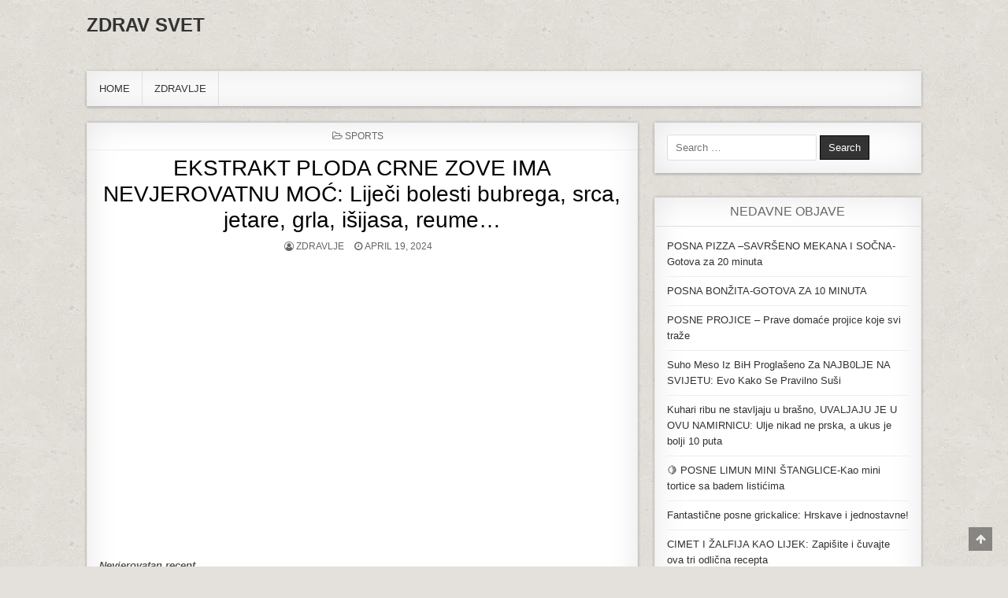

--- FILE ---
content_type: text/html; charset=UTF-8
request_url: https://zdravsvet.com/ekstrakt-ploda-crne-zove-ima-nevjerovatnu-moc-lijeci-bolesti-bubrega-srca-jetare-grla-isijasa-reume
body_size: 20461
content:
<!DOCTYPE html><html lang="en-US"><head><script data-no-optimize="1">var litespeed_docref=sessionStorage.getItem("litespeed_docref");litespeed_docref&&(Object.defineProperty(document,"referrer",{get:function(){return litespeed_docref}}),sessionStorage.removeItem("litespeed_docref"));</script> <meta charset="UTF-8"><meta name="viewport" content="width=device-width, initial-scale=1, maximum-scale=1"><link rel="profile" href="http://gmpg.org/xfn/11"><link rel="pingback" href="https://zdravsvet.com/xmlrpc.php"><meta name='robots' content='index, follow, max-image-preview:large, max-snippet:-1, max-video-preview:-1' /><title>EKSTRAKT PLODA CRNE ZOVE IMA NEVJEROVATNU MOĆ: Liječi bolesti bubrega, srca, jetare, grla, išijasa, reume… - ZDRAV SVET</title><link rel="canonical" href="https://zdravsvet.com/ekstrakt-ploda-crne-zove-ima-nevjerovatnu-moc-lijeci-bolesti-bubrega-srca-jetare-grla-isijasa-reume" /><meta property="og:locale" content="en_US" /><meta property="og:type" content="article" /><meta property="og:title" content="EKSTRAKT PLODA CRNE ZOVE IMA NEVJEROVATNU MOĆ: Liječi bolesti bubrega, srca, jetare, grla, išijasa, reume… - ZDRAV SVET" /><meta property="og:description" content="&nbsp; Nevjerovatan recept… Kako su studije tokom posljednjih nekoliko godina pokazale, ekstrakt ploda crne zove ima nevjerovatna svojstva kada je u pitanju zaštita od virusa...." /><meta property="og:url" content="https://zdravsvet.com/ekstrakt-ploda-crne-zove-ima-nevjerovatnu-moc-lijeci-bolesti-bubrega-srca-jetare-grla-isijasa-reume" /><meta property="og:site_name" content="ZDRAV SVET" /><meta property="article:published_time" content="2024-04-19T11:02:03+00:00" /><meta property="og:image" content="https://zdravsvet.com/wp-content/uploads/2022/06/1-137-668x334-1.jpg" /><meta property="og:image:width" content="668" /><meta property="og:image:height" content="334" /><meta property="og:image:type" content="image/jpeg" /><meta name="author" content="Zdravlje" /><meta name="twitter:card" content="summary_large_image" /><meta name="twitter:label1" content="Written by" /><meta name="twitter:data1" content="Zdravlje" /><meta name="twitter:label2" content="Est. reading time" /><meta name="twitter:data2" content="3 minutes" /> <script type="application/ld+json" class="yoast-schema-graph">{"@context":"https://schema.org","@graph":[{"@type":"WebPage","@id":"https://zdravsvet.com/ekstrakt-ploda-crne-zove-ima-nevjerovatnu-moc-lijeci-bolesti-bubrega-srca-jetare-grla-isijasa-reume","url":"https://zdravsvet.com/ekstrakt-ploda-crne-zove-ima-nevjerovatnu-moc-lijeci-bolesti-bubrega-srca-jetare-grla-isijasa-reume","name":"EKSTRAKT PLODA CRNE ZOVE IMA NEVJEROVATNU MOĆ: Liječi bolesti bubrega, srca, jetare, grla, išijasa, reume… - ZDRAV SVET","isPartOf":{"@id":"https://zdravsvet.com/#website"},"primaryImageOfPage":{"@id":"https://zdravsvet.com/ekstrakt-ploda-crne-zove-ima-nevjerovatnu-moc-lijeci-bolesti-bubrega-srca-jetare-grla-isijasa-reume#primaryimage"},"image":{"@id":"https://zdravsvet.com/ekstrakt-ploda-crne-zove-ima-nevjerovatnu-moc-lijeci-bolesti-bubrega-srca-jetare-grla-isijasa-reume#primaryimage"},"thumbnailUrl":"https://zdravsvet.com/wp-content/uploads/2022/06/1-137-668x334-1.jpg","datePublished":"2024-04-19T11:02:03+00:00","author":{"@id":"https://zdravsvet.com/#/schema/person/eb0dec5edc1833976a701f712acd801c"},"breadcrumb":{"@id":"https://zdravsvet.com/ekstrakt-ploda-crne-zove-ima-nevjerovatnu-moc-lijeci-bolesti-bubrega-srca-jetare-grla-isijasa-reume#breadcrumb"},"inLanguage":"en-US","potentialAction":[{"@type":"ReadAction","target":["https://zdravsvet.com/ekstrakt-ploda-crne-zove-ima-nevjerovatnu-moc-lijeci-bolesti-bubrega-srca-jetare-grla-isijasa-reume"]}]},{"@type":"ImageObject","inLanguage":"en-US","@id":"https://zdravsvet.com/ekstrakt-ploda-crne-zove-ima-nevjerovatnu-moc-lijeci-bolesti-bubrega-srca-jetare-grla-isijasa-reume#primaryimage","url":"https://zdravsvet.com/wp-content/uploads/2022/06/1-137-668x334-1.jpg","contentUrl":"https://zdravsvet.com/wp-content/uploads/2022/06/1-137-668x334-1.jpg","width":668,"height":334},{"@type":"BreadcrumbList","@id":"https://zdravsvet.com/ekstrakt-ploda-crne-zove-ima-nevjerovatnu-moc-lijeci-bolesti-bubrega-srca-jetare-grla-isijasa-reume#breadcrumb","itemListElement":[{"@type":"ListItem","position":1,"name":"Home","item":"https://zdravsvet.com/"},{"@type":"ListItem","position":2,"name":"EKSTRAKT PLODA CRNE ZOVE IMA NEVJEROVATNU MOĆ: Liječi bolesti bubrega, srca, jetare, grla, išijasa, reume…"}]},{"@type":"WebSite","@id":"https://zdravsvet.com/#website","url":"https://zdravsvet.com/","name":"ZDRAV SVET","description":"","potentialAction":[{"@type":"SearchAction","target":{"@type":"EntryPoint","urlTemplate":"https://zdravsvet.com/?s={search_term_string}"},"query-input":{"@type":"PropertyValueSpecification","valueRequired":true,"valueName":"search_term_string"}}],"inLanguage":"en-US"},{"@type":"Person","@id":"https://zdravsvet.com/#/schema/person/eb0dec5edc1833976a701f712acd801c","name":"Zdravlje","image":{"@type":"ImageObject","inLanguage":"en-US","@id":"https://zdravsvet.com/#/schema/person/image/","url":"https://zdravsvet.com/wp-content/litespeed/avatar/0abfb9b4f6d4acf39196af2bd107a844.jpg?ver=1768980380","contentUrl":"https://zdravsvet.com/wp-content/litespeed/avatar/0abfb9b4f6d4acf39196af2bd107a844.jpg?ver=1768980380","caption":"Zdravlje"},"sameAs":["http://zdravsvet.com"],"url":"https://zdravsvet.com/author/nik-jevticcgmail-com"}]}</script> <link rel="amphtml" href="https://zdravsvet.com/ekstrakt-ploda-crne-zove-ima-nevjerovatnu-moc-lijeci-bolesti-bubrega-srca-jetare-grla-isijasa-reume/amp" /><meta name="generator" content="AMP for WP 1.1.11"/><link rel='dns-prefetch' href='//www.googletagmanager.com' /><link rel='dns-prefetch' href='//fonts.googleapis.com' /><link rel="alternate" type="application/rss+xml" title="ZDRAV SVET &raquo; Feed" href="https://zdravsvet.com/feed" /><link rel="alternate" title="oEmbed (JSON)" type="application/json+oembed" href="https://zdravsvet.com/wp-json/oembed/1.0/embed?url=https%3A%2F%2Fzdravsvet.com%2Fekstrakt-ploda-crne-zove-ima-nevjerovatnu-moc-lijeci-bolesti-bubrega-srca-jetare-grla-isijasa-reume" /><link rel="alternate" title="oEmbed (XML)" type="text/xml+oembed" href="https://zdravsvet.com/wp-json/oembed/1.0/embed?url=https%3A%2F%2Fzdravsvet.com%2Fekstrakt-ploda-crne-zove-ima-nevjerovatnu-moc-lijeci-bolesti-bubrega-srca-jetare-grla-isijasa-reume&#038;format=xml" />
 <script src="//www.googletagmanager.com/gtag/js?id=G-MJF01DNT70"  data-cfasync="false" data-wpfc-render="false" type="text/javascript" async></script> <script data-cfasync="false" data-wpfc-render="false" type="text/javascript">var mi_version = '9.11.1';
				var mi_track_user = true;
				var mi_no_track_reason = '';
								var MonsterInsightsDefaultLocations = {"page_location":"https:\/\/zdravsvet.com\/ekstrakt-ploda-crne-zove-ima-nevjerovatnu-moc-lijeci-bolesti-bubrega-srca-jetare-grla-isijasa-reume\/"};
								if ( typeof MonsterInsightsPrivacyGuardFilter === 'function' ) {
					var MonsterInsightsLocations = (typeof MonsterInsightsExcludeQuery === 'object') ? MonsterInsightsPrivacyGuardFilter( MonsterInsightsExcludeQuery ) : MonsterInsightsPrivacyGuardFilter( MonsterInsightsDefaultLocations );
				} else {
					var MonsterInsightsLocations = (typeof MonsterInsightsExcludeQuery === 'object') ? MonsterInsightsExcludeQuery : MonsterInsightsDefaultLocations;
				}

								var disableStrs = [
										'ga-disable-G-MJF01DNT70',
									];

				/* Function to detect opted out users */
				function __gtagTrackerIsOptedOut() {
					for (var index = 0; index < disableStrs.length; index++) {
						if (document.cookie.indexOf(disableStrs[index] + '=true') > -1) {
							return true;
						}
					}

					return false;
				}

				/* Disable tracking if the opt-out cookie exists. */
				if (__gtagTrackerIsOptedOut()) {
					for (var index = 0; index < disableStrs.length; index++) {
						window[disableStrs[index]] = true;
					}
				}

				/* Opt-out function */
				function __gtagTrackerOptout() {
					for (var index = 0; index < disableStrs.length; index++) {
						document.cookie = disableStrs[index] + '=true; expires=Thu, 31 Dec 2099 23:59:59 UTC; path=/';
						window[disableStrs[index]] = true;
					}
				}

				if ('undefined' === typeof gaOptout) {
					function gaOptout() {
						__gtagTrackerOptout();
					}
				}
								window.dataLayer = window.dataLayer || [];

				window.MonsterInsightsDualTracker = {
					helpers: {},
					trackers: {},
				};
				if (mi_track_user) {
					function __gtagDataLayer() {
						dataLayer.push(arguments);
					}

					function __gtagTracker(type, name, parameters) {
						if (!parameters) {
							parameters = {};
						}

						if (parameters.send_to) {
							__gtagDataLayer.apply(null, arguments);
							return;
						}

						if (type === 'event') {
														parameters.send_to = monsterinsights_frontend.v4_id;
							var hookName = name;
							if (typeof parameters['event_category'] !== 'undefined') {
								hookName = parameters['event_category'] + ':' + name;
							}

							if (typeof MonsterInsightsDualTracker.trackers[hookName] !== 'undefined') {
								MonsterInsightsDualTracker.trackers[hookName](parameters);
							} else {
								__gtagDataLayer('event', name, parameters);
							}
							
						} else {
							__gtagDataLayer.apply(null, arguments);
						}
					}

					__gtagTracker('js', new Date());
					__gtagTracker('set', {
						'developer_id.dZGIzZG': true,
											});
					if ( MonsterInsightsLocations.page_location ) {
						__gtagTracker('set', MonsterInsightsLocations);
					}
										__gtagTracker('config', 'G-MJF01DNT70', {"forceSSL":"true","link_attribution":"true"} );
										window.gtag = __gtagTracker;										(function () {
						/* https://developers.google.com/analytics/devguides/collection/analyticsjs/ */
						/* ga and __gaTracker compatibility shim. */
						var noopfn = function () {
							return null;
						};
						var newtracker = function () {
							return new Tracker();
						};
						var Tracker = function () {
							return null;
						};
						var p = Tracker.prototype;
						p.get = noopfn;
						p.set = noopfn;
						p.send = function () {
							var args = Array.prototype.slice.call(arguments);
							args.unshift('send');
							__gaTracker.apply(null, args);
						};
						var __gaTracker = function () {
							var len = arguments.length;
							if (len === 0) {
								return;
							}
							var f = arguments[len - 1];
							if (typeof f !== 'object' || f === null || typeof f.hitCallback !== 'function') {
								if ('send' === arguments[0]) {
									var hitConverted, hitObject = false, action;
									if ('event' === arguments[1]) {
										if ('undefined' !== typeof arguments[3]) {
											hitObject = {
												'eventAction': arguments[3],
												'eventCategory': arguments[2],
												'eventLabel': arguments[4],
												'value': arguments[5] ? arguments[5] : 1,
											}
										}
									}
									if ('pageview' === arguments[1]) {
										if ('undefined' !== typeof arguments[2]) {
											hitObject = {
												'eventAction': 'page_view',
												'page_path': arguments[2],
											}
										}
									}
									if (typeof arguments[2] === 'object') {
										hitObject = arguments[2];
									}
									if (typeof arguments[5] === 'object') {
										Object.assign(hitObject, arguments[5]);
									}
									if ('undefined' !== typeof arguments[1].hitType) {
										hitObject = arguments[1];
										if ('pageview' === hitObject.hitType) {
											hitObject.eventAction = 'page_view';
										}
									}
									if (hitObject) {
										action = 'timing' === arguments[1].hitType ? 'timing_complete' : hitObject.eventAction;
										hitConverted = mapArgs(hitObject);
										__gtagTracker('event', action, hitConverted);
									}
								}
								return;
							}

							function mapArgs(args) {
								var arg, hit = {};
								var gaMap = {
									'eventCategory': 'event_category',
									'eventAction': 'event_action',
									'eventLabel': 'event_label',
									'eventValue': 'event_value',
									'nonInteraction': 'non_interaction',
									'timingCategory': 'event_category',
									'timingVar': 'name',
									'timingValue': 'value',
									'timingLabel': 'event_label',
									'page': 'page_path',
									'location': 'page_location',
									'title': 'page_title',
									'referrer' : 'page_referrer',
								};
								for (arg in args) {
																		if (!(!args.hasOwnProperty(arg) || !gaMap.hasOwnProperty(arg))) {
										hit[gaMap[arg]] = args[arg];
									} else {
										hit[arg] = args[arg];
									}
								}
								return hit;
							}

							try {
								f.hitCallback();
							} catch (ex) {
							}
						};
						__gaTracker.create = newtracker;
						__gaTracker.getByName = newtracker;
						__gaTracker.getAll = function () {
							return [];
						};
						__gaTracker.remove = noopfn;
						__gaTracker.loaded = true;
						window['__gaTracker'] = __gaTracker;
					})();
									} else {
										console.log("");
					(function () {
						function __gtagTracker() {
							return null;
						}

						window['__gtagTracker'] = __gtagTracker;
						window['gtag'] = __gtagTracker;
					})();
									}</script> <style id='wp-img-auto-sizes-contain-inline-css' type='text/css'>img:is([sizes=auto i],[sizes^="auto," i]){contain-intrinsic-size:3000px 1500px}
/*# sourceURL=wp-img-auto-sizes-contain-inline-css */</style><link data-optimized="2" rel="stylesheet" href="https://zdravsvet.com/wp-content/litespeed/css/0cd25026b8e8ef94f43e957f5fb38037.css?ver=5c541" /><style id='global-styles-inline-css' type='text/css'>:root{--wp--preset--aspect-ratio--square: 1;--wp--preset--aspect-ratio--4-3: 4/3;--wp--preset--aspect-ratio--3-4: 3/4;--wp--preset--aspect-ratio--3-2: 3/2;--wp--preset--aspect-ratio--2-3: 2/3;--wp--preset--aspect-ratio--16-9: 16/9;--wp--preset--aspect-ratio--9-16: 9/16;--wp--preset--color--black: #000000;--wp--preset--color--cyan-bluish-gray: #abb8c3;--wp--preset--color--white: #ffffff;--wp--preset--color--pale-pink: #f78da7;--wp--preset--color--vivid-red: #cf2e2e;--wp--preset--color--luminous-vivid-orange: #ff6900;--wp--preset--color--luminous-vivid-amber: #fcb900;--wp--preset--color--light-green-cyan: #7bdcb5;--wp--preset--color--vivid-green-cyan: #00d084;--wp--preset--color--pale-cyan-blue: #8ed1fc;--wp--preset--color--vivid-cyan-blue: #0693e3;--wp--preset--color--vivid-purple: #9b51e0;--wp--preset--gradient--vivid-cyan-blue-to-vivid-purple: linear-gradient(135deg,rgb(6,147,227) 0%,rgb(155,81,224) 100%);--wp--preset--gradient--light-green-cyan-to-vivid-green-cyan: linear-gradient(135deg,rgb(122,220,180) 0%,rgb(0,208,130) 100%);--wp--preset--gradient--luminous-vivid-amber-to-luminous-vivid-orange: linear-gradient(135deg,rgb(252,185,0) 0%,rgb(255,105,0) 100%);--wp--preset--gradient--luminous-vivid-orange-to-vivid-red: linear-gradient(135deg,rgb(255,105,0) 0%,rgb(207,46,46) 100%);--wp--preset--gradient--very-light-gray-to-cyan-bluish-gray: linear-gradient(135deg,rgb(238,238,238) 0%,rgb(169,184,195) 100%);--wp--preset--gradient--cool-to-warm-spectrum: linear-gradient(135deg,rgb(74,234,220) 0%,rgb(151,120,209) 20%,rgb(207,42,186) 40%,rgb(238,44,130) 60%,rgb(251,105,98) 80%,rgb(254,248,76) 100%);--wp--preset--gradient--blush-light-purple: linear-gradient(135deg,rgb(255,206,236) 0%,rgb(152,150,240) 100%);--wp--preset--gradient--blush-bordeaux: linear-gradient(135deg,rgb(254,205,165) 0%,rgb(254,45,45) 50%,rgb(107,0,62) 100%);--wp--preset--gradient--luminous-dusk: linear-gradient(135deg,rgb(255,203,112) 0%,rgb(199,81,192) 50%,rgb(65,88,208) 100%);--wp--preset--gradient--pale-ocean: linear-gradient(135deg,rgb(255,245,203) 0%,rgb(182,227,212) 50%,rgb(51,167,181) 100%);--wp--preset--gradient--electric-grass: linear-gradient(135deg,rgb(202,248,128) 0%,rgb(113,206,126) 100%);--wp--preset--gradient--midnight: linear-gradient(135deg,rgb(2,3,129) 0%,rgb(40,116,252) 100%);--wp--preset--font-size--small: 13px;--wp--preset--font-size--medium: 20px;--wp--preset--font-size--large: 36px;--wp--preset--font-size--x-large: 42px;--wp--preset--spacing--20: 0.44rem;--wp--preset--spacing--30: 0.67rem;--wp--preset--spacing--40: 1rem;--wp--preset--spacing--50: 1.5rem;--wp--preset--spacing--60: 2.25rem;--wp--preset--spacing--70: 3.38rem;--wp--preset--spacing--80: 5.06rem;--wp--preset--shadow--natural: 6px 6px 9px rgba(0, 0, 0, 0.2);--wp--preset--shadow--deep: 12px 12px 50px rgba(0, 0, 0, 0.4);--wp--preset--shadow--sharp: 6px 6px 0px rgba(0, 0, 0, 0.2);--wp--preset--shadow--outlined: 6px 6px 0px -3px rgb(255, 255, 255), 6px 6px rgb(0, 0, 0);--wp--preset--shadow--crisp: 6px 6px 0px rgb(0, 0, 0);}:where(.is-layout-flex){gap: 0.5em;}:where(.is-layout-grid){gap: 0.5em;}body .is-layout-flex{display: flex;}.is-layout-flex{flex-wrap: wrap;align-items: center;}.is-layout-flex > :is(*, div){margin: 0;}body .is-layout-grid{display: grid;}.is-layout-grid > :is(*, div){margin: 0;}:where(.wp-block-columns.is-layout-flex){gap: 2em;}:where(.wp-block-columns.is-layout-grid){gap: 2em;}:where(.wp-block-post-template.is-layout-flex){gap: 1.25em;}:where(.wp-block-post-template.is-layout-grid){gap: 1.25em;}.has-black-color{color: var(--wp--preset--color--black) !important;}.has-cyan-bluish-gray-color{color: var(--wp--preset--color--cyan-bluish-gray) !important;}.has-white-color{color: var(--wp--preset--color--white) !important;}.has-pale-pink-color{color: var(--wp--preset--color--pale-pink) !important;}.has-vivid-red-color{color: var(--wp--preset--color--vivid-red) !important;}.has-luminous-vivid-orange-color{color: var(--wp--preset--color--luminous-vivid-orange) !important;}.has-luminous-vivid-amber-color{color: var(--wp--preset--color--luminous-vivid-amber) !important;}.has-light-green-cyan-color{color: var(--wp--preset--color--light-green-cyan) !important;}.has-vivid-green-cyan-color{color: var(--wp--preset--color--vivid-green-cyan) !important;}.has-pale-cyan-blue-color{color: var(--wp--preset--color--pale-cyan-blue) !important;}.has-vivid-cyan-blue-color{color: var(--wp--preset--color--vivid-cyan-blue) !important;}.has-vivid-purple-color{color: var(--wp--preset--color--vivid-purple) !important;}.has-black-background-color{background-color: var(--wp--preset--color--black) !important;}.has-cyan-bluish-gray-background-color{background-color: var(--wp--preset--color--cyan-bluish-gray) !important;}.has-white-background-color{background-color: var(--wp--preset--color--white) !important;}.has-pale-pink-background-color{background-color: var(--wp--preset--color--pale-pink) !important;}.has-vivid-red-background-color{background-color: var(--wp--preset--color--vivid-red) !important;}.has-luminous-vivid-orange-background-color{background-color: var(--wp--preset--color--luminous-vivid-orange) !important;}.has-luminous-vivid-amber-background-color{background-color: var(--wp--preset--color--luminous-vivid-amber) !important;}.has-light-green-cyan-background-color{background-color: var(--wp--preset--color--light-green-cyan) !important;}.has-vivid-green-cyan-background-color{background-color: var(--wp--preset--color--vivid-green-cyan) !important;}.has-pale-cyan-blue-background-color{background-color: var(--wp--preset--color--pale-cyan-blue) !important;}.has-vivid-cyan-blue-background-color{background-color: var(--wp--preset--color--vivid-cyan-blue) !important;}.has-vivid-purple-background-color{background-color: var(--wp--preset--color--vivid-purple) !important;}.has-black-border-color{border-color: var(--wp--preset--color--black) !important;}.has-cyan-bluish-gray-border-color{border-color: var(--wp--preset--color--cyan-bluish-gray) !important;}.has-white-border-color{border-color: var(--wp--preset--color--white) !important;}.has-pale-pink-border-color{border-color: var(--wp--preset--color--pale-pink) !important;}.has-vivid-red-border-color{border-color: var(--wp--preset--color--vivid-red) !important;}.has-luminous-vivid-orange-border-color{border-color: var(--wp--preset--color--luminous-vivid-orange) !important;}.has-luminous-vivid-amber-border-color{border-color: var(--wp--preset--color--luminous-vivid-amber) !important;}.has-light-green-cyan-border-color{border-color: var(--wp--preset--color--light-green-cyan) !important;}.has-vivid-green-cyan-border-color{border-color: var(--wp--preset--color--vivid-green-cyan) !important;}.has-pale-cyan-blue-border-color{border-color: var(--wp--preset--color--pale-cyan-blue) !important;}.has-vivid-cyan-blue-border-color{border-color: var(--wp--preset--color--vivid-cyan-blue) !important;}.has-vivid-purple-border-color{border-color: var(--wp--preset--color--vivid-purple) !important;}.has-vivid-cyan-blue-to-vivid-purple-gradient-background{background: var(--wp--preset--gradient--vivid-cyan-blue-to-vivid-purple) !important;}.has-light-green-cyan-to-vivid-green-cyan-gradient-background{background: var(--wp--preset--gradient--light-green-cyan-to-vivid-green-cyan) !important;}.has-luminous-vivid-amber-to-luminous-vivid-orange-gradient-background{background: var(--wp--preset--gradient--luminous-vivid-amber-to-luminous-vivid-orange) !important;}.has-luminous-vivid-orange-to-vivid-red-gradient-background{background: var(--wp--preset--gradient--luminous-vivid-orange-to-vivid-red) !important;}.has-very-light-gray-to-cyan-bluish-gray-gradient-background{background: var(--wp--preset--gradient--very-light-gray-to-cyan-bluish-gray) !important;}.has-cool-to-warm-spectrum-gradient-background{background: var(--wp--preset--gradient--cool-to-warm-spectrum) !important;}.has-blush-light-purple-gradient-background{background: var(--wp--preset--gradient--blush-light-purple) !important;}.has-blush-bordeaux-gradient-background{background: var(--wp--preset--gradient--blush-bordeaux) !important;}.has-luminous-dusk-gradient-background{background: var(--wp--preset--gradient--luminous-dusk) !important;}.has-pale-ocean-gradient-background{background: var(--wp--preset--gradient--pale-ocean) !important;}.has-electric-grass-gradient-background{background: var(--wp--preset--gradient--electric-grass) !important;}.has-midnight-gradient-background{background: var(--wp--preset--gradient--midnight) !important;}.has-small-font-size{font-size: var(--wp--preset--font-size--small) !important;}.has-medium-font-size{font-size: var(--wp--preset--font-size--medium) !important;}.has-large-font-size{font-size: var(--wp--preset--font-size--large) !important;}.has-x-large-font-size{font-size: var(--wp--preset--font-size--x-large) !important;}
/*# sourceURL=global-styles-inline-css */</style><style id='classic-theme-styles-inline-css' type='text/css'>/*! This file is auto-generated */
.wp-block-button__link{color:#fff;background-color:#32373c;border-radius:9999px;box-shadow:none;text-decoration:none;padding:calc(.667em + 2px) calc(1.333em + 2px);font-size:1.125em}.wp-block-file__button{background:#32373c;color:#fff;text-decoration:none}
/*# sourceURL=/wp-includes/css/classic-themes.min.css */</style> <script type="litespeed/javascript" data-src="https://zdravsvet.com/wp-content/plugins/google-analytics-for-wordpress/assets/js/frontend-gtag.js" id="monsterinsights-frontend-script-js" data-wp-strategy="async"></script> <script data-cfasync="false" data-wpfc-render="false" type="text/javascript" id='monsterinsights-frontend-script-js-extra'>/*  */
var monsterinsights_frontend = {"js_events_tracking":"true","download_extensions":"doc,pdf,ppt,zip,xls,docx,pptx,xlsx","inbound_paths":"[{\"path\":\"\\\/go\\\/\",\"label\":\"affiliate\"},{\"path\":\"\\\/recommend\\\/\",\"label\":\"affiliate\"}]","home_url":"https:\/\/zdravsvet.com","hash_tracking":"false","v4_id":"G-MJF01DNT70"};/*  */</script> <script type="litespeed/javascript" data-src="https://zdravsvet.com/wp-includes/js/jquery/jquery.min.js" id="jquery-core-js"></script> 
 <script type="litespeed/javascript" data-src="https://www.googletagmanager.com/gtag/js?id=GT-PBGJ3BW" id="google_gtagjs-js"></script> <script id="google_gtagjs-js-after" type="litespeed/javascript">window.dataLayer=window.dataLayer||[];function gtag(){dataLayer.push(arguments)}
gtag("set","linker",{"domains":["zdravsvet.com"]});gtag("js",new Date());gtag("set","developer_id.dZTNiMT",!0);gtag("config","GT-PBGJ3BW")</script> <link rel="https://api.w.org/" href="https://zdravsvet.com/wp-json/" /><link rel="alternate" title="JSON" type="application/json" href="https://zdravsvet.com/wp-json/wp/v2/posts/18136" /><link rel="EditURI" type="application/rsd+xml" title="RSD" href="https://zdravsvet.com/xmlrpc.php?rsd" /><meta name="generator" content="WordPress 6.9" /><link rel='shortlink' href='https://zdravsvet.com/?p=18136' /><style type="text/css">.feedzy-rss-link-icon:after {
	content: url("https://zdravsvet.com/wp-content/plugins/feedzy-rss-feeds/img/external-link.png");
	margin-left: 3px;
}</style><meta name="generator" content="Site Kit by Google 1.170.0" /><noscript><style>.lazyload[data-src]{display:none !important;}</style></noscript><style>.lazyload{background-image:none !important;}.lazyload:before{background-image:none !important;}</style><style type="text/css" id="custom-background-css">body.custom-background { background-image: url("https://zdravsvet.com/wp-content/themes/puremag/assets/images/background.png"); background-position: left top; background-size: auto; background-repeat: repeat; background-attachment: fixed; }</style> <script type="litespeed/javascript">window.dataLayer=window.dataLayer||[];function gtag(){dataLayer.push(arguments)}
gtag('js',new Date());gtag('config','G-VN2V8D3F1C')</script> </head><body class="wp-singular post-template-default single single-post postid-18136 single-format-standard custom-background wp-theme-puremag puremag-animated puremag-fadein" id="puremag-site-body">
<a class="skip-link screen-reader-text" href="#puremag-posts-wrapper">Skip to content</a><div class="puremag-container" id="puremag-header" role="banner"><div class="clearfix" id="puremag-head-content"><div class="puremag-header-inside clearfix"><div id="puremag-logo"><div class="site-branding"><h1 class="puremag-site-title"><a href="https://zdravsvet.com/" rel="home">ZDRAV SVET</a></h1><p class="puremag-site-description"></p></div></div><div id="puremag-header-banner"></div></div></div></div><div class="puremag-container clearfix" id="puremag-puremag-wrapper"><div class="puremag-primary-menu-container clearfix"><div class="puremag-primary-menu-container-inside clearfix"><nav class="puremag-nav-primary" id="puremag-primary-navigation" itemscope="itemscope" itemtype="http://schema.org/SiteNavigationElement" role="navigation" aria-label="Primary Menu">
<button class="puremag-primary-responsive-menu-icon" aria-controls="puremag-menu-primary-navigation" aria-expanded="false">Menu</button><ul id="puremag-menu-primary-navigation" class="puremag-primary-nav-menu puremag-menu-primary"><li id="menu-item-5389" class="menu-item menu-item-type-custom menu-item-object-custom menu-item-home menu-item-5389"><a href="https://zdravsvet.com">Home</a></li><li id="menu-item-5392" class="menu-item menu-item-type-taxonomy menu-item-object-category menu-item-5392"><a href="https://zdravsvet.com/category/health">ZDRAVLJE</a></li></ul></nav></div></div><div class="clearfix" id="puremag-content-wrapper"><div class="puremag-main-wrapper clearfix" id="puremag-main-wrapper" role="main"><div class="theiaStickySidebar"><div class="puremag-posts-wrapper" id="puremag-posts-wrapper"><article id="post-18136" class="puremag-post-singular post-18136 post type-post status-publish format-standard has-post-thumbnail hentry category-sports wpcat-1-id"><header class="entry-header"><div class="puremag-entry-meta-single puremag-entry-meta-single-top"><span class="puremag-entry-meta-single-cats"><i class="fa fa-folder-open-o" aria-hidden="true"></i>&nbsp;<span class="screen-reader-text">Posted in </span><a href="https://zdravsvet.com/category/sports" rel="category tag">Sports</a></span></div><h1 class="post-title entry-title"><a href="https://zdravsvet.com/ekstrakt-ploda-crne-zove-ima-nevjerovatnu-moc-lijeci-bolesti-bubrega-srca-jetare-grla-isijasa-reume" rel="bookmark">EKSTRAKT PLODA CRNE ZOVE IMA NEVJEROVATNU MOĆ: Liječi bolesti bubrega, srca, jetare, grla, išijasa, reume…</a></h1><div class="puremag-entry-meta-single">
<span class="puremag-entry-meta-single-author"><i class="fa fa-user-circle-o" aria-hidden="true"></i>&nbsp;<span class="author vcard" itemscope="itemscope" itemtype="http://schema.org/Person" itemprop="author"><a class="url fn n" href="https://zdravsvet.com/author/nik-jevticcgmail-com"><span class="screen-reader-text">Author: </span>Zdravlje</a></span></span>    <span class="puremag-entry-meta-single-date"><i class="fa fa-clock-o" aria-hidden="true"></i>&nbsp;<span class="screen-reader-text">Published Date: </span>April 19, 2024</span></div></header><div class="entry-content clearfix">
<a href="https://zdravsvet.com/ekstrakt-ploda-crne-zove-ima-nevjerovatnu-moc-lijeci-bolesti-bubrega-srca-jetare-grla-isijasa-reume" title="Permanent Link to EKSTRAKT PLODA CRNE ZOVE IMA NEVJEROVATNU MOĆ: Liječi bolesti bubrega, srca, jetare, grla, išijasa, reume…"><img width="668" height="334" src="[data-uri]" class="puremag-post-thumbnail-single wp-post-image lazyload" alt="" decoding="async" fetchpriority="high"   data-src="https://zdravsvet.com/wp-content/uploads/2022/06/1-137-668x334-1-668x334.jpg" data-srcset="https://zdravsvet.com/wp-content/uploads/2022/06/1-137-668x334-1.jpg 668w, https://zdravsvet.com/wp-content/uploads/2022/06/1-137-668x334-1-300x150.jpg 300w" data-sizes="auto" data-eio-rwidth="668" data-eio-rheight="334" /><noscript><img width="668" height="334" src="https://zdravsvet.com/wp-content/uploads/2022/06/1-137-668x334-1-668x334.jpg" class="puremag-post-thumbnail-single wp-post-image" alt="" decoding="async" fetchpriority="high" srcset="https://zdravsvet.com/wp-content/uploads/2022/06/1-137-668x334-1.jpg 668w, https://zdravsvet.com/wp-content/uploads/2022/06/1-137-668x334-1-300x150.jpg 300w" sizes="(max-width: 668px) 100vw, 668px" data-eio="l" /></noscript></a><p>&nbsp;</p><div class='code-block code-block-3' style='margin: 8px 0; clear: both;'><div id="M897977ScriptRootC1492309"></div> <script type="litespeed/javascript" data-src="https://jsc.adskeeper.co.uk/z/d/zdravsvet.com.1492309.js"></script> </div><div class="code-block code-block-1"><div id="data_4016"><em><strong>Nevjerovatan recept…</strong></em></div></div><p>Kako su studije tokom posljednjih nekoliko godina pokazale, ekstrakt ploda crne zove ima nevjerovatna svojstva kada je u pitanju zaštita od virusa. Naime, on djeluje tako što spriječava ulazak virusa u ćeliju, pritom aktivirajući imunitet da adekvatno odgovori. Svojim antivirusnim dejstvom, ekstrakt ploda crne zove blokira replikaciju virusa, čak i nakon ulaska virusa u ćeliju i to u različitim stadijumima virusne infekcije. Crna zova (Sambucus nigra) je malo bobičasto voće prepuno antioksidanasa koje većinski raste u Evropi i Severnoj Americi, a tradicionalno se koristi za pravljenje sokova, džemova i vina.</p><p><strong>Kako crna zova djeluje – mehanizam dejstva:<br />
</strong></p><p>Prema jednoj od najnovijih studija, objavljenoj u američkom stručnom magazinu pod nazivom Journal of Functional Foods, komponente ploda crne zove demonstriraju različita terapeutska svojstva u borbi protiv virusne infekcije gripa.</p><p><strong>Ta terapeutska svojstva su direktna i indirektna:<br />
</strong></p><p><strong>Direktna</strong> – blokiranje proteina kojima se virusi ‘’kače’’ za ćeliju, ali i onih proteina koji omogućavaju ulazak virusa u ćeliju.<br />
<strong>Indirektna</strong> – stimulacija produkcije citokina, ćelijskih glasnika, koji imaju ulogu u koordinaciji različitih vrsta ćelija imuniteta za što bolji odgovor na ulazak patogena u organizam. Svojim direktnim svojstvom koje ispoljava u ranoj fazi virusne infekcije, crna zova blokira ključne virusne proteine odgovorne za vezivanje za ćelije, ali i za ulazak u ćelije domaćina. Blokiranjem virusnog ciklusa u prvim fazama, rastu šanse da se virus stopira. Ekstrakt ploda crne zove djeluje indirektno tako što aktivira zdrav imuni sistem da proizvodi više infamatornih citokina i na taj način omogućava efikasniji odgovor na virusnu infekciju.</p><p><strong>Studije potvrdile dejstvo crne zove: </strong></p><p>Brojne studije i analize su potvrdile ljekovitost crne zove i otkrile da njen plod sadrži preko 40 aktivnih sastojka, flavonoida, polifenola, minerala i vitamina, koji se udruženo i usjpešno bore protiv virusnih infekcija. Prije nešto više od 20 godina sprovedeno je istraživanje za vrijeme velike epidemije gripa u Panami, a u cilju ispitivanja djelotvornosti ekstrakta zove u liečenju gripa. Svi ispitanici su imali grip, a podijeljeni su u dvije grupe: prva grupa je dobijala ekstrakt zove, a druga placebo (“zaslađenu vodicu”). U grupi koja je dobijala ekstrakt zove, grip je trajao značajno kraće, a 90% ispitanika je imalo značajno poboljšanje stanja već posle 2 do 3 dana od uzimanja ekstrakta. To se nije desilo kod onih koji su dobijali placebo. Zaključak je bio jasan – ekstrakt zove pomaže izlečenju od gripa.</p><p><strong>Sirup sa ekstarktom crne zove: </strong></p><p>U našim apotekama se može kupiti sirup Bimunal koji sadrži ekstrakt ploda crne zove. Zahvaljujući sastavu, on ima snažan antivirusni efekat, koji pomaže da se organizam izbori sa virusima koji “napadaju” gornje respiratorne organe, uključujući i prehladu i grip, ali i viruse koji izazivaju herpes.</p><p><strong>Recept za lijek od crne zove koji se dobija prirodnim putem: </strong></p><p>15 g svježih cvjetova bazge ili crne zove staviti u pola litre jabukovog sirćeta odnosno octa. Ostaviti na toplom mjestu 2 nedjelje. Nakon toga, procijediti! Dnevno se uzima po 2 kašike s vodom. Primjenjuje se pri liječenju bolesti bubrega, srca, jetare, olakšava iskašljavanje, liječi upaljeno grlo, išijas i reumu, čisti krv od otrova i želudac od suvišnih kiselina te ubija i najjače viruse.</p><p>Izvor: net</p><div class='code-block code-block-5' style='margin: 8px 0; clear: both;'><div id="M897977ScriptRootC1492308"></div> <script type="litespeed/javascript" data-src="https://jsc.adskeeper.co.uk/z/d/zdravsvet.com.1492308.js"></script> </div></div><footer class="entry-footer"></footer><div class="puremag-author-bio"><div class="puremag-author-bio-top"><div class="puremag-author-bio-gravatar"><img alt='' src="[data-uri]"  class="avatar avatar-80 photo lazyload" height='80' width='80' decoding='async' data-src="https://zdravsvet.com/wp-content/litespeed/avatar/3c00a9224802fc8c9f2ff0a47f0adccc.jpg?ver=1768980380" data-srcset="https://zdravsvet.com/wp-content/litespeed/avatar/b7b397b33321081a316297b0b3c7ce47.jpg?ver=1768980380 2x" data-eio-rwidth="80" data-eio-rheight="80" /><noscript><img alt='' src='https://zdravsvet.com/wp-content/litespeed/avatar/3c00a9224802fc8c9f2ff0a47f0adccc.jpg?ver=1768980380' srcset='https://zdravsvet.com/wp-content/litespeed/avatar/b7b397b33321081a316297b0b3c7ce47.jpg?ver=1768980380 2x' class='avatar avatar-80 photo' height='80' width='80' decoding='async' data-eio="l" /></noscript></div><div class="puremag-author-bio-text"><h4>Author: <span><a href="http://zdravsvet.com" title="Visit Zdravlje&#8217;s website" rel="author external">Zdravlje</a></span></h4></div></div></div></article><nav class="navigation post-navigation" aria-label="Posts"><h2 class="screen-reader-text">Post navigation</h2><div class="nav-links"><div class="nav-previous"><a href="https://zdravsvet.com/znate-li-kineski-nacin-uzgoja-krompira-nevjerovatna-berba-cak-i-u-mrsavim-godinama-i-to-je-zaista-lako" rel="prev">&larr; Znate li KINESKI način uzgoja krompira? Nevjerovatna BERBA čak i u mršavim godinama i to je zaista lako!</a></div><div class="nav-next"><a href="https://zdravsvet.com/lan-je-broj-1-ako-zelite-da-smrsate-svi-recepti-za-mrsavljenje" rel="next">Lan je broj 1 ako želite da smršate: Svi recepti za mršavljenje &rarr;</a></div></div></nav><div class="clear"></div></div></div></div><div class="puremag-sidebar-wrapper clearfix" id="puremag-sidebar-wrapper" role="complementary"><div class="theiaStickySidebar"><div id="search-2" class="puremag-side-widget widget widget_search"><form role="search" method="get" class="puremag-search-form" action="https://zdravsvet.com/">
<label>
<span class="screen-reader-text">Search for:</span>
<input type="search" class="puremag-search-field" placeholder="Search &hellip;" value="" name="s" />
</label>
<input type="submit" class="puremag-search-submit" value="Search" /></form></div><div id="recent-posts-2" class="puremag-side-widget widget widget_recent_entries"><h2 class="puremag-widget-title">NEDAVNE OBJAVE</h2><nav aria-label="NEDAVNE OBJAVE"><ul><li>
<a href="https://zdravsvet.com/posna-pizza-savrseno-mekana-i-socna-gotova-za-20-minuta">POSNA PIZZA –SAVRŠENO MEKANA I SOČNA- Gotova za 20 minuta</a></li><li>
<a href="https://zdravsvet.com/posna-bonzita-gotova-za-10-minuta">POSNA BONŽITA-GOTOVA ZA 10 MINUTA</a></li><li>
<a href="https://zdravsvet.com/posne-projice-prave-domace-projice-koje-svi-traze">POSNE PROJICE – Prave domaće projice koje svi traže</a></li><li>
<a href="https://zdravsvet.com/suho-meso-iz-bih-proglaseno-za-najb0lje-na-svijetu-evo-kako-se-pravilno-susi">Suho Meso Iz BiH Proglašeno Za NAJB0LJE NA SVIJETU: Evo Kako Se Pravilno Suši</a></li><li>
<a href="https://zdravsvet.com/kuhari-ribu-ne-stavljaju-u-brasno-uvaljaju-je-u-ovu-namirnicu-ulje-nikad-ne-prska-a-ukus-je-bolji-10-puta">Kuhari ribu ne stavljaju u brašno, UVALJAJU JE U OVU NAMIRNICU: Ulje nikad ne prska, a ukus je bolji 10 puta</a></li><li>
<a href="https://zdravsvet.com/%f0%9f%8d%8b-posne-limun-mini-stanglice-kao-mini-tortice-sa-badem-listicima">🍋 POSNE LIMUN MINI ŠTANGLICE-Kao mini tortice sa badem listićima</a></li><li>
<a href="https://zdravsvet.com/fantasticne-posne-grickalice-hrskave-i-jednostavne">Fantastične posne grickalice: Hrskave i jednostavne!</a></li><li>
<a href="https://zdravsvet.com/cimet-i-zalfija-kao-lijek-zapisite-i-cuvajte-ova-tri-odlicna-recepta">CIMET I ŽALFIJA KAO LIJEK: Zapišite i čuvajte ova tri odlična recepta</a></li><li>
<a href="https://zdravsvet.com/voda-od-bijelog-luka-toliko-je-zdrava-da-ce-vam-preporoditi-organizam-za-samo-7-dana">VODA OD BIJELOG LUKA: Toliko je zdrava da će vam preporoditi organizam za samo 7 dana…</a></li><li>
<a href="https://zdravsvet.com/cokoladne-hurme-desert-koji-obara-s-nogu-i-posna-i-mrsna-verzija">ČOKOLADNE HURME – desert koji obara s nogu! I POSNA  I MRSNA VERZIJA&#8230;</a></li><li>
<a href="https://zdravsvet.com/kad-cujete-cemu-sluzi-talog-od-kafe-cuvat-cete-ga-kao-zlato-2-su-jaka-razloga">KAD ČUJETE ČEMU SLUŽI TALOG OD KAFE, ČUVAT ĆETE GA KAO ZLATO: 2 su jaka razloga!</a></li><li>
<a href="https://zdravsvet.com/posna-sarma-ukusna-kao-i-mrsna-bakin-stari-recept">POSNA SARMA UKUSNA KAO I MRSNA, BAKIN STARI RECEPT</a></li><li>
<a href="https://zdravsvet.com/5-rolata-od-jedne-oblande-pet-ukusa-jedna-magija">„5 ROLATA OD JEDNE OBLANDE – PET UKUSA, JEDNA MAGIJA!“</a></li><li>
<a href="https://zdravsvet.com/jabukovo-sirce-munjevito-ubrzava-varenje-i-sprecava-nadutost-a-svi-ga-pogresno-pijemo-dr-perisic-otkrio-najbolji-nacin">Jabukovo sirće munjevito ubrzava varenje i sprečava nadutost, a svi ga pogrešno pijemo: Dr Perišić otkrio najbolji način</a></li><li>
<a href="https://zdravsvet.com/koh-od-5-sastojaka-po-bakinom-receptu-svaki-zalogaj-bice-uzivanje">Koh od 5 sastojaka, po bakinom receptu: Svaki zalogaj biće uživanje</a></li><li>
<a href="https://zdravsvet.com/posne-oblande-sa-tunjevinom-slani-rolat-sa-tunjevinom-i-oblandom">Posne oblande sa tunjevinom&#8230;Slani rolat sa tunjevinom i oblandom&#8230;</a></li><li>
<a href="https://zdravsvet.com/tradicionalna-posna-baklava-neodoljivo-socna-i-mirisna">Tradicionalna posna baklava – neodoljivo sočna i mirisna</a></li><li>
<a href="https://zdravsvet.com/prije-spavanja-uvijek-stavi-sapun-p0red-kreveta-kada-cujete-zast0-uradicete-ist0-jos-veceras">Prije spavanja uvijek stavi sapun P0RED kreveta: Kada čujete ZAŠT0 – uradićete IST0 još večeras</a></li><li>
<a href="https://zdravsvet.com/trazim-ovaj-recept-vec-godinu-dana-ovo-je-kolac-da-se-raspametis-moji-traze-da-ga-napravim-ponovo-brzo-i-lako">Tražim ovaj recept već godinu dana: “Ovo je kolač da se raspametiš, moji traže da ga napravim ponovo” – brzo i lako</a></li><li>
<a href="https://zdravsvet.com/od-njega-kosa-raste-kao-luda-kuca-mirise-a-hrana-dobija-super-okus-znate-li-kako-da-gajite-ovu-biljku">OD NJEGA KOSA RASTE KAO LUDA, KUĆA MIRIŠE, A HRANA DOBIJA SUPER OKUS: Znate Li Kako Da Gajite Ovu Biljku?</a></li></ul></nav></div></div></div></div></div><div class="puremag-social-icons clearfix"><div class="puremag-social-icons-inner clearfix"><div class='puremag-container clearfix'></div></div></div><div class='clearfix' id='puremag-footer-blocks' role='contentinfo'><div class='puremag-container clearfix'><div class='puremag-footer-block-1'><div id="calendar-3" class="puremag-footer-widget widget widget_calendar"><div id="calendar_wrap" class="calendar_wrap"><table id="wp-calendar" class="wp-calendar-table"><caption>January 2026</caption><thead><tr><th scope="col" aria-label="Monday">M</th><th scope="col" aria-label="Tuesday">T</th><th scope="col" aria-label="Wednesday">W</th><th scope="col" aria-label="Thursday">T</th><th scope="col" aria-label="Friday">F</th><th scope="col" aria-label="Saturday">S</th><th scope="col" aria-label="Sunday">S</th></tr></thead><tbody><tr><td colspan="3" class="pad">&nbsp;</td><td>1</td><td>2</td><td>3</td><td>4</td></tr><tr><td>5</td><td>6</td><td>7</td><td>8</td><td>9</td><td>10</td><td>11</td></tr><tr><td>12</td><td>13</td><td>14</td><td>15</td><td>16</td><td>17</td><td>18</td></tr><tr><td>19</td><td>20</td><td>21</td><td>22</td><td>23</td><td id="today">24</td><td>25</td></tr><tr><td>26</td><td>27</td><td>28</td><td>29</td><td>30</td><td>31</td><td class="pad" colspan="1">&nbsp;</td></tr></tbody></table><nav aria-label="Previous and next months" class="wp-calendar-nav">
<span class="wp-calendar-nav-prev"><a href="https://zdravsvet.com/2025/12">&laquo; Dec</a></span>
<span class="pad">&nbsp;</span>
<span class="wp-calendar-nav-next">&nbsp;</span></nav></div></div></div><div class='puremag-footer-block-2'></div><div class='puremag-footer-block-3'></div><div class='puremag-footer-block-4'><div id="pages-5" class="puremag-footer-widget widget widget_pages"><h2 class="puremag-widget-title">Pages</h2><nav aria-label="Pages"><ul><li class="page_item page-item-13"><a href="https://zdravsvet.com/about-us">About us</a></li><li class="page_item page-item-5382"><a href="https://zdravsvet.com/contact-us">Contact Us</a></li><li class="page_item page-item-17"><a href="https://zdravsvet.com/dmcacopyrights-disclaimer">DMCACopyrights Disclaimer</a></li><li class="page_item page-item-9"><a href="https://zdravsvet.com/privacy-policy">Privacy Policy</a></li><li class="page_item page-item-15"><a href="https://zdravsvet.com/terms-of-service">Terms of Service</a></li></ul></nav></div></div></div></div><div class='clearfix' id='puremag-footer'><div class='puremag-foot-wrap puremag-container'><p class='puremag-copyright'>Copyright &copy; 2026 ZDRAV SVET</p><p class='puremag-credit'><a href="https://themesdna.com/">Design by ThemesDNA.com</a></p></div></div><button class="puremag-scroll-top" title="Scroll to Top"><span class="fa fa-arrow-up" aria-hidden="true"></span><span class="screen-reader-text">Scroll to Top</span></button> <script type="speculationrules">{"prefetch":[{"source":"document","where":{"and":[{"href_matches":"/*"},{"not":{"href_matches":["/wp-*.php","/wp-admin/*","/wp-content/uploads/*","/wp-content/*","/wp-content/plugins/*","/wp-content/themes/puremag/*","/*\\?(.+)"]}},{"not":{"selector_matches":"a[rel~=\"nofollow\"]"}},{"not":{"selector_matches":".no-prefetch, .no-prefetch a"}}]},"eagerness":"conservative"}]}</script> <script id="eio-lazy-load-js-before" type="litespeed/javascript">var eio_lazy_vars={"exactdn_domain":"","skip_autoscale":0,"bg_min_dpr":1.1,"threshold":0,"use_dpr":1}</script> <script id="puremag-customjs-js-extra" type="litespeed/javascript">var puremag_ajax_object={"ajaxurl":"https://zdravsvet.com/wp-admin/admin-ajax.php","sticky_menu":""}</script> <script data-no-optimize="1">window.lazyLoadOptions=Object.assign({},{threshold:300},window.lazyLoadOptions||{});!function(t,e){"object"==typeof exports&&"undefined"!=typeof module?module.exports=e():"function"==typeof define&&define.amd?define(e):(t="undefined"!=typeof globalThis?globalThis:t||self).LazyLoad=e()}(this,function(){"use strict";function e(){return(e=Object.assign||function(t){for(var e=1;e<arguments.length;e++){var n,a=arguments[e];for(n in a)Object.prototype.hasOwnProperty.call(a,n)&&(t[n]=a[n])}return t}).apply(this,arguments)}function o(t){return e({},at,t)}function l(t,e){return t.getAttribute(gt+e)}function c(t){return l(t,vt)}function s(t,e){return function(t,e,n){e=gt+e;null!==n?t.setAttribute(e,n):t.removeAttribute(e)}(t,vt,e)}function i(t){return s(t,null),0}function r(t){return null===c(t)}function u(t){return c(t)===_t}function d(t,e,n,a){t&&(void 0===a?void 0===n?t(e):t(e,n):t(e,n,a))}function f(t,e){et?t.classList.add(e):t.className+=(t.className?" ":"")+e}function _(t,e){et?t.classList.remove(e):t.className=t.className.replace(new RegExp("(^|\\s+)"+e+"(\\s+|$)")," ").replace(/^\s+/,"").replace(/\s+$/,"")}function g(t){return t.llTempImage}function v(t,e){!e||(e=e._observer)&&e.unobserve(t)}function b(t,e){t&&(t.loadingCount+=e)}function p(t,e){t&&(t.toLoadCount=e)}function n(t){for(var e,n=[],a=0;e=t.children[a];a+=1)"SOURCE"===e.tagName&&n.push(e);return n}function h(t,e){(t=t.parentNode)&&"PICTURE"===t.tagName&&n(t).forEach(e)}function a(t,e){n(t).forEach(e)}function m(t){return!!t[lt]}function E(t){return t[lt]}function I(t){return delete t[lt]}function y(e,t){var n;m(e)||(n={},t.forEach(function(t){n[t]=e.getAttribute(t)}),e[lt]=n)}function L(a,t){var o;m(a)&&(o=E(a),t.forEach(function(t){var e,n;e=a,(t=o[n=t])?e.setAttribute(n,t):e.removeAttribute(n)}))}function k(t,e,n){f(t,e.class_loading),s(t,st),n&&(b(n,1),d(e.callback_loading,t,n))}function A(t,e,n){n&&t.setAttribute(e,n)}function O(t,e){A(t,rt,l(t,e.data_sizes)),A(t,it,l(t,e.data_srcset)),A(t,ot,l(t,e.data_src))}function w(t,e,n){var a=l(t,e.data_bg_multi),o=l(t,e.data_bg_multi_hidpi);(a=nt&&o?o:a)&&(t.style.backgroundImage=a,n=n,f(t=t,(e=e).class_applied),s(t,dt),n&&(e.unobserve_completed&&v(t,e),d(e.callback_applied,t,n)))}function x(t,e){!e||0<e.loadingCount||0<e.toLoadCount||d(t.callback_finish,e)}function M(t,e,n){t.addEventListener(e,n),t.llEvLisnrs[e]=n}function N(t){return!!t.llEvLisnrs}function z(t){if(N(t)){var e,n,a=t.llEvLisnrs;for(e in a){var o=a[e];n=e,o=o,t.removeEventListener(n,o)}delete t.llEvLisnrs}}function C(t,e,n){var a;delete t.llTempImage,b(n,-1),(a=n)&&--a.toLoadCount,_(t,e.class_loading),e.unobserve_completed&&v(t,n)}function R(i,r,c){var l=g(i)||i;N(l)||function(t,e,n){N(t)||(t.llEvLisnrs={});var a="VIDEO"===t.tagName?"loadeddata":"load";M(t,a,e),M(t,"error",n)}(l,function(t){var e,n,a,o;n=r,a=c,o=u(e=i),C(e,n,a),f(e,n.class_loaded),s(e,ut),d(n.callback_loaded,e,a),o||x(n,a),z(l)},function(t){var e,n,a,o;n=r,a=c,o=u(e=i),C(e,n,a),f(e,n.class_error),s(e,ft),d(n.callback_error,e,a),o||x(n,a),z(l)})}function T(t,e,n){var a,o,i,r,c;t.llTempImage=document.createElement("IMG"),R(t,e,n),m(c=t)||(c[lt]={backgroundImage:c.style.backgroundImage}),i=n,r=l(a=t,(o=e).data_bg),c=l(a,o.data_bg_hidpi),(r=nt&&c?c:r)&&(a.style.backgroundImage='url("'.concat(r,'")'),g(a).setAttribute(ot,r),k(a,o,i)),w(t,e,n)}function G(t,e,n){var a;R(t,e,n),a=e,e=n,(t=Et[(n=t).tagName])&&(t(n,a),k(n,a,e))}function D(t,e,n){var a;a=t,(-1<It.indexOf(a.tagName)?G:T)(t,e,n)}function S(t,e,n){var a;t.setAttribute("loading","lazy"),R(t,e,n),a=e,(e=Et[(n=t).tagName])&&e(n,a),s(t,_t)}function V(t){t.removeAttribute(ot),t.removeAttribute(it),t.removeAttribute(rt)}function j(t){h(t,function(t){L(t,mt)}),L(t,mt)}function F(t){var e;(e=yt[t.tagName])?e(t):m(e=t)&&(t=E(e),e.style.backgroundImage=t.backgroundImage)}function P(t,e){var n;F(t),n=e,r(e=t)||u(e)||(_(e,n.class_entered),_(e,n.class_exited),_(e,n.class_applied),_(e,n.class_loading),_(e,n.class_loaded),_(e,n.class_error)),i(t),I(t)}function U(t,e,n,a){var o;n.cancel_on_exit&&(c(t)!==st||"IMG"===t.tagName&&(z(t),h(o=t,function(t){V(t)}),V(o),j(t),_(t,n.class_loading),b(a,-1),i(t),d(n.callback_cancel,t,e,a)))}function $(t,e,n,a){var o,i,r=(i=t,0<=bt.indexOf(c(i)));s(t,"entered"),f(t,n.class_entered),_(t,n.class_exited),o=t,i=a,n.unobserve_entered&&v(o,i),d(n.callback_enter,t,e,a),r||D(t,n,a)}function q(t){return t.use_native&&"loading"in HTMLImageElement.prototype}function H(t,o,i){t.forEach(function(t){return(a=t).isIntersecting||0<a.intersectionRatio?$(t.target,t,o,i):(e=t.target,n=t,a=o,t=i,void(r(e)||(f(e,a.class_exited),U(e,n,a,t),d(a.callback_exit,e,n,t))));var e,n,a})}function B(e,n){var t;tt&&!q(e)&&(n._observer=new IntersectionObserver(function(t){H(t,e,n)},{root:(t=e).container===document?null:t.container,rootMargin:t.thresholds||t.threshold+"px"}))}function J(t){return Array.prototype.slice.call(t)}function K(t){return t.container.querySelectorAll(t.elements_selector)}function Q(t){return c(t)===ft}function W(t,e){return e=t||K(e),J(e).filter(r)}function X(e,t){var n;(n=K(e),J(n).filter(Q)).forEach(function(t){_(t,e.class_error),i(t)}),t.update()}function t(t,e){var n,a,t=o(t);this._settings=t,this.loadingCount=0,B(t,this),n=t,a=this,Y&&window.addEventListener("online",function(){X(n,a)}),this.update(e)}var Y="undefined"!=typeof window,Z=Y&&!("onscroll"in window)||"undefined"!=typeof navigator&&/(gle|ing|ro)bot|crawl|spider/i.test(navigator.userAgent),tt=Y&&"IntersectionObserver"in window,et=Y&&"classList"in document.createElement("p"),nt=Y&&1<window.devicePixelRatio,at={elements_selector:".lazy",container:Z||Y?document:null,threshold:300,thresholds:null,data_src:"src",data_srcset:"srcset",data_sizes:"sizes",data_bg:"bg",data_bg_hidpi:"bg-hidpi",data_bg_multi:"bg-multi",data_bg_multi_hidpi:"bg-multi-hidpi",data_poster:"poster",class_applied:"applied",class_loading:"litespeed-loading",class_loaded:"litespeed-loaded",class_error:"error",class_entered:"entered",class_exited:"exited",unobserve_completed:!0,unobserve_entered:!1,cancel_on_exit:!0,callback_enter:null,callback_exit:null,callback_applied:null,callback_loading:null,callback_loaded:null,callback_error:null,callback_finish:null,callback_cancel:null,use_native:!1},ot="src",it="srcset",rt="sizes",ct="poster",lt="llOriginalAttrs",st="loading",ut="loaded",dt="applied",ft="error",_t="native",gt="data-",vt="ll-status",bt=[st,ut,dt,ft],pt=[ot],ht=[ot,ct],mt=[ot,it,rt],Et={IMG:function(t,e){h(t,function(t){y(t,mt),O(t,e)}),y(t,mt),O(t,e)},IFRAME:function(t,e){y(t,pt),A(t,ot,l(t,e.data_src))},VIDEO:function(t,e){a(t,function(t){y(t,pt),A(t,ot,l(t,e.data_src))}),y(t,ht),A(t,ct,l(t,e.data_poster)),A(t,ot,l(t,e.data_src)),t.load()}},It=["IMG","IFRAME","VIDEO"],yt={IMG:j,IFRAME:function(t){L(t,pt)},VIDEO:function(t){a(t,function(t){L(t,pt)}),L(t,ht),t.load()}},Lt=["IMG","IFRAME","VIDEO"];return t.prototype={update:function(t){var e,n,a,o=this._settings,i=W(t,o);{if(p(this,i.length),!Z&&tt)return q(o)?(e=o,n=this,i.forEach(function(t){-1!==Lt.indexOf(t.tagName)&&S(t,e,n)}),void p(n,0)):(t=this._observer,o=i,t.disconnect(),a=t,void o.forEach(function(t){a.observe(t)}));this.loadAll(i)}},destroy:function(){this._observer&&this._observer.disconnect(),K(this._settings).forEach(function(t){I(t)}),delete this._observer,delete this._settings,delete this.loadingCount,delete this.toLoadCount},loadAll:function(t){var e=this,n=this._settings;W(t,n).forEach(function(t){v(t,e),D(t,n,e)})},restoreAll:function(){var e=this._settings;K(e).forEach(function(t){P(t,e)})}},t.load=function(t,e){e=o(e);D(t,e)},t.resetStatus=function(t){i(t)},t}),function(t,e){"use strict";function n(){e.body.classList.add("litespeed_lazyloaded")}function a(){console.log("[LiteSpeed] Start Lazy Load"),o=new LazyLoad(Object.assign({},t.lazyLoadOptions||{},{elements_selector:"[data-lazyloaded]",callback_finish:n})),i=function(){o.update()},t.MutationObserver&&new MutationObserver(i).observe(e.documentElement,{childList:!0,subtree:!0,attributes:!0})}var o,i;t.addEventListener?t.addEventListener("load",a,!1):t.attachEvent("onload",a)}(window,document);</script><script data-no-optimize="1">window.litespeed_ui_events=window.litespeed_ui_events||["mouseover","click","keydown","wheel","touchmove","touchstart"];var urlCreator=window.URL||window.webkitURL;function litespeed_load_delayed_js_force(){console.log("[LiteSpeed] Start Load JS Delayed"),litespeed_ui_events.forEach(e=>{window.removeEventListener(e,litespeed_load_delayed_js_force,{passive:!0})}),document.querySelectorAll("iframe[data-litespeed-src]").forEach(e=>{e.setAttribute("src",e.getAttribute("data-litespeed-src"))}),"loading"==document.readyState?window.addEventListener("DOMContentLoaded",litespeed_load_delayed_js):litespeed_load_delayed_js()}litespeed_ui_events.forEach(e=>{window.addEventListener(e,litespeed_load_delayed_js_force,{passive:!0})});async function litespeed_load_delayed_js(){let t=[];for(var d in document.querySelectorAll('script[type="litespeed/javascript"]').forEach(e=>{t.push(e)}),t)await new Promise(e=>litespeed_load_one(t[d],e));document.dispatchEvent(new Event("DOMContentLiteSpeedLoaded")),window.dispatchEvent(new Event("DOMContentLiteSpeedLoaded"))}function litespeed_load_one(t,e){console.log("[LiteSpeed] Load ",t);var d=document.createElement("script");d.addEventListener("load",e),d.addEventListener("error",e),t.getAttributeNames().forEach(e=>{"type"!=e&&d.setAttribute("data-src"==e?"src":e,t.getAttribute(e))});let a=!(d.type="text/javascript");!d.src&&t.textContent&&(d.src=litespeed_inline2src(t.textContent),a=!0),t.after(d),t.remove(),a&&e()}function litespeed_inline2src(t){try{var d=urlCreator.createObjectURL(new Blob([t.replace(/^(?:<!--)?(.*?)(?:-->)?$/gm,"$1")],{type:"text/javascript"}))}catch(e){d="data:text/javascript;base64,"+btoa(t.replace(/^(?:<!--)?(.*?)(?:-->)?$/gm,"$1"))}return d}</script><script data-no-optimize="1">var litespeed_vary=document.cookie.replace(/(?:(?:^|.*;\s*)_lscache_vary\s*\=\s*([^;]*).*$)|^.*$/,"");litespeed_vary||fetch("/wp-content/plugins/litespeed-cache/guest.vary.php",{method:"POST",cache:"no-cache",redirect:"follow"}).then(e=>e.json()).then(e=>{console.log(e),e.hasOwnProperty("reload")&&"yes"==e.reload&&(sessionStorage.setItem("litespeed_docref",document.referrer),window.location.reload(!0))});</script><script data-optimized="1" type="litespeed/javascript" data-src="https://zdravsvet.com/wp-content/litespeed/js/e3e465452b21fe992ade3ff0c1aae954.js?ver=5c541"></script></body></html>
<!-- Page optimized by LiteSpeed Cache @2026-01-24 05:36:12 -->

<!-- Page cached by LiteSpeed Cache 7.7 on 2026-01-24 05:36:12 -->
<!-- Guest Mode -->
<!-- QUIC.cloud UCSS in queue -->